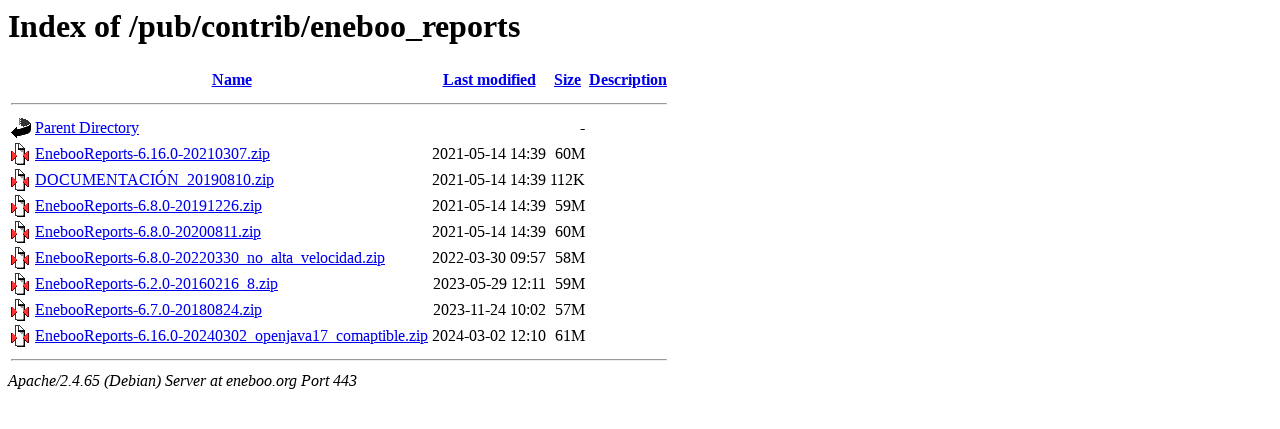

--- FILE ---
content_type: text/html;charset=UTF-8
request_url: https://eneboo.org/pub/contrib/eneboo_reports/?C=M;O=A
body_size: 612
content:
<!DOCTYPE HTML PUBLIC "-//W3C//DTD HTML 3.2 Final//EN">
<html>
 <head>
  <title>Index of /pub/contrib/eneboo_reports</title>
 </head>
 <body>
<h1>Index of /pub/contrib/eneboo_reports</h1>
  <table>
   <tr><th valign="top"><img src="/icons/blank.gif" alt="[ICO]"></th><th><a href="?C=N;O=A">Name</a></th><th><a href="?C=M;O=D">Last modified</a></th><th><a href="?C=S;O=A">Size</a></th><th><a href="?C=D;O=A">Description</a></th></tr>
   <tr><th colspan="5"><hr></th></tr>
<tr><td valign="top"><img src="/icons/back.gif" alt="[PARENTDIR]"></td><td><a href="/pub/contrib/">Parent Directory</a></td><td>&nbsp;</td><td align="right">  - </td><td>&nbsp;</td></tr>
<tr><td valign="top"><img src="/icons/compressed.gif" alt="[   ]"></td><td><a href="EnebooReports-6.16.0-20210307.zip">EnebooReports-6.16.0-20210307.zip</a></td><td align="right">2021-05-14 14:39  </td><td align="right"> 60M</td><td>&nbsp;</td></tr>
<tr><td valign="top"><img src="/icons/compressed.gif" alt="[   ]"></td><td><a href="DOCUMENTACI%c3%93N_20190810.zip">DOCUMENTACIÓN_20190810.zip</a></td><td align="right">2021-05-14 14:39  </td><td align="right">112K</td><td>&nbsp;</td></tr>
<tr><td valign="top"><img src="/icons/compressed.gif" alt="[   ]"></td><td><a href="EnebooReports-6.8.0-20191226.zip">EnebooReports-6.8.0-20191226.zip</a></td><td align="right">2021-05-14 14:39  </td><td align="right"> 59M</td><td>&nbsp;</td></tr>
<tr><td valign="top"><img src="/icons/compressed.gif" alt="[   ]"></td><td><a href="EnebooReports-6.8.0-20200811.zip">EnebooReports-6.8.0-20200811.zip</a></td><td align="right">2021-05-14 14:39  </td><td align="right"> 60M</td><td>&nbsp;</td></tr>
<tr><td valign="top"><img src="/icons/compressed.gif" alt="[   ]"></td><td><a href="EnebooReports-6.8.0-20220330_no_alta_velocidad.zip">EnebooReports-6.8.0-20220330_no_alta_velocidad.zip</a></td><td align="right">2022-03-30 09:57  </td><td align="right"> 58M</td><td>&nbsp;</td></tr>
<tr><td valign="top"><img src="/icons/compressed.gif" alt="[   ]"></td><td><a href="EnebooReports-6.2.0-20160216_8.zip">EnebooReports-6.2.0-20160216_8.zip</a></td><td align="right">2023-05-29 12:11  </td><td align="right"> 59M</td><td>&nbsp;</td></tr>
<tr><td valign="top"><img src="/icons/compressed.gif" alt="[   ]"></td><td><a href="EnebooReports-6.7.0-20180824.zip">EnebooReports-6.7.0-20180824.zip</a></td><td align="right">2023-11-24 10:02  </td><td align="right"> 57M</td><td>&nbsp;</td></tr>
<tr><td valign="top"><img src="/icons/compressed.gif" alt="[   ]"></td><td><a href="EnebooReports-6.16.0-20240302_openjava17_comaptible.zip">EnebooReports-6.16.0-20240302_openjava17_comaptible.zip</a></td><td align="right">2024-03-02 12:10  </td><td align="right"> 61M</td><td>&nbsp;</td></tr>
   <tr><th colspan="5"><hr></th></tr>
</table>
<address>Apache/2.4.65 (Debian) Server at eneboo.org Port 443</address>
</body></html>
